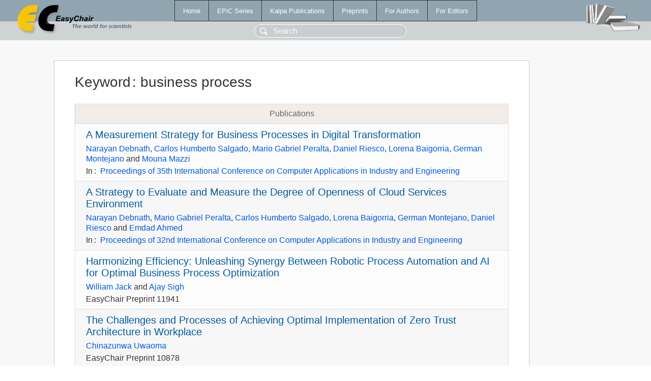

--- FILE ---
content_type: text/html; charset=UTF-8
request_url: https://ww.easychair.org/publications/keyword/qczn
body_size: 2582
content:
<!DOCTYPE html>
<html lang='en-US'><head><meta content='text/html; charset=UTF-8' http-equiv='Content-Type'/><title>Keyword: business process</title><link href='/images/favicon.ico' rel='icon' type='image/jpeg'/><link href='/css/cool.css?version=531' rel='StyleSheet' type='text/css'/><link href='/css/publications.css?version=531' rel='StyleSheet' type='text/css'/><script src='/js/easy.js?version=531'></script><script src='/publications/pubs.js?version=531'></script></head><body class="pubs"><table class="page"><tr style="height:1%"><td><div class="menu"><table class="menutable"><tr><td><a class="mainmenu" href="/publications/" id="t:HOME">Home</a></td><td><a class="mainmenu" href="/publications/EPiC" id="t:EPIC">EPiC Series</a></td><td><a class="mainmenu" href="/publications/Kalpa" id="t:KALPA">Kalpa Publications</a></td><td><a class="mainmenu" href="/publications/preprints" id="t:PREPRINTS">Preprints</a></td><td><a class="mainmenu" href="/publications/for_authors" id="t:FOR_AUTHORS">For Authors</a></td><td><a class="mainmenu" href="/publications/for_editors" id="t:FOR_EDITORS">For Editors</a></td></tr></table></div><div class="search_row"><form onsubmit="alert('Search is temporarily unavailable');return false;"><input id="search-input" name="query" placeholder="Search" type="text"/></form></div><div id="logo"><a href="/"><img class="logonew_alignment" src="/images/logoECpubs.png"/></a></div><div id="books"><img class="books_alignment" src="/images/books.png"/></div></td></tr><tr style="height:99%"><td class="ltgray"><div id="mainColumn"><table id="content_table"><tr><td style="vertical-align:top;width:99%"><div class="abstractBox"><h1>Keyword<span class="lr_margin">:</span>business process</h1><table class="epic_table top_margin"><thead><tr><th>Publications</th></tr></thead><tbody><tr><td><div class="title"><a href="/publications/paper/Gldb">A Measurement Strategy for Business Processes in Digital Transformation</a></div><div class="authors"><a href="/publications/author/WV7d">Narayan Debnath</a>, <a href="/publications/author/PGjF">Carlos Humberto Salgado</a>, <a href="/publications/author/nPSV">Mario Gabriel Peralta</a>, <a href="/publications/author/7Tph">Daniel Riesco</a>, <a href="/publications/author/rTkP">Lorena Baigorria</a>, <a href="/publications/author/fW84">German Montejano</a> and <a href="/publications/author/hgP1">Mouna Mazzi</a></div><div class="volume">In<span class="lr_margin">:</span><a href="/publications/volume/CAINE_2022">Proceedings of 35th International Conference on Computer Applications in Industry and Engineering</a></div></td></tr><tr><td><div class="title"><a href="/publications/paper/pq6X">A Strategy to Evaluate and Measure the Degree of Openness of Cloud Services Environment</a></div><div class="authors"><a href="/publications/author/mBbJ">Narayan Debnath</a>, <a href="/publications/author/nPSV">Mario Gabriel Peralta</a>, <a href="/publications/author/PGjF">Carlos Humberto Salgado</a>, <a href="/publications/author/rTkP">Lorena Baigorria</a>, <a href="/publications/author/fW84">German Montejano</a>, <a href="/publications/author/7Tph">Daniel Riesco</a> and <a href="/publications/author/Spw6">Emdad Ahmed</a></div><div class="volume">In<span class="lr_margin">:</span><a href="/publications/volume/CAINE_2019">Proceedings of 32nd International Conference on Computer Applications in Industry and Engineering</a></div></td></tr><tr><td><div class="title"><a href="/publications/preprint/qxZs">Harmonizing Efficiency: Unleashing Synergy Between Robotic Process Automation and AI for Optimal Business Process Optimization</a></div><div class="authors"><a href="/publications/author/5CLnr">William Jack</a> and <a href="/publications/author/JC4Hh">Ajay Sigh</a></div><div class="volume">EasyChair Preprint 11941</div></td></tr><tr><td><div class="title"><a href="/publications/preprint/q7Cg">The Challenges and Processes of Achieving Optimal Implementation of Zero Trust Architecture in Workplace</a></div><div class="authors"><a href="/publications/author/SgJR">Chinazunwa Uwaoma</a></div><div class="volume">EasyChair Preprint 10878</div></td></tr><tr><td><div class="title"><a href="/publications/preprint/TGfH">Deep Graph Representation Learning for Business Process Modeling</a></div><div class="authors"><a href="/publications/author/3kWk">Chaima Afifi</a> and <a href="/publications/author/jNLT">Ali Khebizi</a></div><div class="volume">EasyChair Preprint 9340</div></td></tr><tr><td><div class="title"><a href="/publications/preprint/DsxT">The Concept of Detection Internal Threats of the Company's Business Process Using API -Requests</a></div><div class="authors"><a href="/publications/author/NcQF">Igor Mandritsa</a>, <a href="/publications/author/K2X7">Fabrizio d'Amore</a>, <a href="/publications/author/n3HT">Anna Fensel</a>, <a href="/publications/author/Lg4B">Vyacheslav Petrenko</a>, <a href="/publications/author/BhTQ">Alexander Zhuk</a> and <a href="/publications/author/cqpJ">Olga Mandritsa</a></div><div class="volume">EasyChair Preprint 7050</div></td></tr><tr><td><div class="title"><a href="/publications/preprint/BPW8">Cost of Information Protection from Internal Threats for the Company's Business Process</a></div><div class="authors"><a href="/publications/author/NcQF">Igor Mandritsa</a>, <a href="/publications/author/K2X7">Fabrizio D'Amore</a>, <a href="/publications/author/n3HT">Anna Fensel</a>, <a href="/publications/author/BhTQ">Aleksandr Zhuk</a>, <a href="/publications/author/Lg4B">Vyacheslav Petrenko</a> and <a href="/publications/author/cqpJ">Olga Mandritsa</a></div><div class="volume">EasyChair Preprint 6695</div></td></tr><tr><td><div class="title"><a href="/publications/preprint/1MJ8">Towards the Creation of a Web-based Platform "Bike Sharing"  in the Local Transport System</a></div><div class="authors"><a href="/publications/author/M7cZ">Viktoriia Druzhynina</a>, <a href="/publications/author/n4hP">Andrii Perekrest</a>, <a href="/publications/author/wSNw">Pavlo Sahaida</a> and <a href="/publications/author/3Rtg">Valerii Druzhynin</a></div><div class="volume">EasyChair Preprint 5018</div></td></tr><tr><td><div class="title"><a href="/publications/preprint/X14d">IoT-aware Business Process: Comprehensive Survey, Discussion and Challenges</a></div><div class="authors"><a href="/publications/author/cJgt">Najla Fattouch</a>, <a href="/publications/author/5nnS">Imen Ben Lahmar</a> and <a href="/publications/author/1GN2">Khouloud Boukadi</a></div><div class="volume">EasyChair Preprint 4213</div></td></tr><tr><td><div class="title"><a href="/publications/preprint/LR77">Discovering Business Processes from Email Logs using fastText and Process Mining</a></div><div class="authors"><a href="/publications/author/sJqJ">Yaghoub Rashnavadi</a>, <a href="/publications/author/GZ5S">Sina Behzadifard</a>, <a href="/publications/author/xWN1">Reza Farzadnia</a> and <a href="/publications/author/qWk7">Sina Zamani</a></div><div class="volume">EasyChair Preprint 3637</div></td></tr><tr><td><div class="title"><a href="/publications/preprint/GNtW">Economic and Mathematical Modelling for Evaluation of Business Model Financial Efficiency for Industrial Enterprise</a></div><div class="authors"><a href="/publications/author/WfRX">Mykola Havrylenko</a>, <a href="/publications/author/cNPC">Vira Shyiko</a>, <a href="/publications/author/7X1K">Liliana Horal</a>, <a href="/publications/author/PD2n">Inesa Khvostina</a> and <a href="/publications/author/cp71">Natalia Yashcheritsyna</a></div><div class="volume">EasyChair Preprint 3379</div></td></tr><tr><td><div class="title"><a href="/publications/preprint/KnHr">A Projection-Stable Grammatical Model to Specify Workflows for their P2P and Artifact-Centric Execution</a></div><div class="authors"><a href="/publications/author/PJSj">Milliam Maxime Zekeng Ndadji</a>, <a href="/publications/author/LZs9">Maurice Tchoupe</a> and <a href="/publications/author/1Hfx">Didier Parigot</a></div><div class="volume">EasyChair Preprint 2004</div></td></tr><tr><td><div class="title"><a href="/publications/preprint/cW8l">Extracting Event Logs for Process Mining from Data Stored on the Blockchain</a></div><div class="authors"><a href="/publications/author/RkVJ">Roman Mühlberger</a>, <a href="/publications/author/pDrZ">Stefan Bachhofner</a>, <a href="/publications/author/vtjg">Claudio Di Ciccio</a>, <a href="/publications/author/6stj">Luciano García-Bañuelos</a> and <a href="/publications/author/jX2f">Orlenys López-Pintado</a></div><div class="volume">EasyChair Preprint 1459</div></td></tr></tbody></table></div></td></tr></table></div></td></tr><tr><td class="footer">Copyright © 2012-2026 easychair.org. All rights reserved.</td></tr></table></body></html>